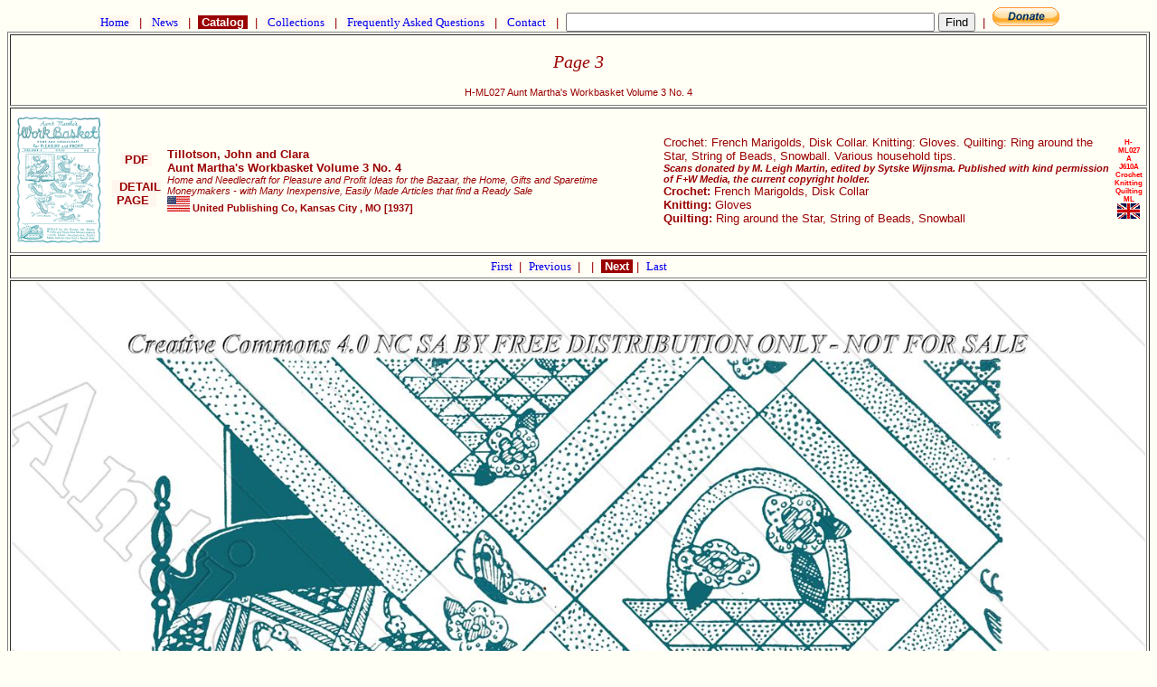

--- FILE ---
content_type: text/html
request_url: https://www.antiquepatternlibrary.org/html/warm/H-ML027-3.htm
body_size: 2098
content:
<!doctype HTML PUBLIC " -//W3C//DTD HTML 4.01 Transitional//EN">
<html lang="en">
 <head>
  <title>APL - Page 3</title>
  <link rel="stylesheet" href="cs.css" media="screen" type="text/css">
<meta name="pinterest" content="nopin" />  <meta http-equiv="Content-type" content="text/html;charset=ISO-8859-1">
  <meta name="site_name"   content="Antique Pattern Library" />
  <meta name="image"       content="https://www.antiquepatternlibrary.org/pub/IMG/H/H-ML027/003s.jpg" />
  <meta name="type"        content="website" />
  <meta name="url"         content="https://www.antiquepatternlibrary.org/" />
  <meta name="description" content="Crochet,Knitting,Quilting," />
  <meta name="title"       content="Page 3 H-ML027 Aunt Martha's Workbasket Volume 3 No. 4" />
  <meta name="keywords"    content="Crochet,Knitting,Quilting," />
  <meta name="robots"             content="noindex" >
  <meta property="og:site_name"   content="Antique Pattern Library" />
  <meta property="og:title"       content="Page 3 H-ML027 Aunt Martha's Workbasket Volume 3 No. 4" />
  <meta property="og:description" content="Crochet,Knitting,Quilting," />
  <meta property="og:image"       content="https://www.antiquepatternlibrary.org/pub/IMG/H/H-ML027/003s.jpg" />
  <meta property="og:type"        content="website" />
  <meta property="og:url"         content="https://antiquepatternlibrary.org/" />	
  <link rel="canonical" href="https://www.antiquepatternlibrary.org/html/warm/H-ML027-3.htm"/>
    <script type="text/plain">
      pagetype = ImagePage
      search   = false
    </script>
 </head>
 <body>
<script type="text/javascript">
 var domainroot="www.antiquepatternlibrary.org"
	function Gsitesearch(curobj){
  curobj.q.value="site:"+domainroot+" "+curobj.qfront.value
}
</script>

	 <a name="TOP" /><form action="https://www.google.com/search" method="get" onsubmit="Gsitesearch(this)">
  <p class="nav">
   <a class="nav" href="main.htm">&nbsp;Home&nbsp;</a>
	     &nbsp;|&nbsp;
   <a class="nav" href="news.htm">&nbsp;News&nbsp;</a>
      &nbsp;|&nbsp;
   <a class="act" href="catalog.htm">&nbsp;Catalog&nbsp;</a>
      &nbsp;|&nbsp;
   <a class="nav" href="collection.htm">&nbsp;Collections&nbsp;</a>
      &nbsp;|&nbsp;
   <a class="nav" href="faq.htm">&nbsp;Frequently Asked Questions&nbsp;</a>
      &nbsp;|&nbsp;
   <a class="nav" href="about.htm">&nbsp;Contact&nbsp;</a>
      &nbsp;|&nbsp;
<input name="q" type="hidden">
<input name="qfront" type="text" style="width: 400px"> <input type="submit" value="Find">
      &nbsp;|&nbsp;
   <a href="https://www.paypal.com/cgi-bin/webscr?cmd=_s-xclick&amp;hosted_button_id=YNSLWZWCSLBV2" 
      target="_blank">
    <img border="0" src="../../icons/btn_donate_SM.gif"        alt="Donate to Metaverse Libraries"       title="Donate to Metaverse Libraries">
	  </a>  </p>
</form>
<!-- ImagePage.getContent start true --> 

  <div style="text-align: center;"  >
  <table style="text-align: center;" border="1">
   <tr>
    <td style="text-align: center;">
      <H2>Page 3</H2>
      <h1 class="sub">H-ML027 Aunt Martha's Workbasket Volume 3 No. 4<br /></h1>
    </td>
   </tr>
   <tr><td><table width="100%"><tr><td> <a name="H-ML027" />
 <img width="100" src="../../pub/Thumbnails/H-ML027.th.png" alt="H-ML027 Aunt Martha's Workbasket Volume 3 No. 4" title="H-ML027 Aunt Martha's Workbasket Volume 3 No. 4"></td><td style="vertical-align: middle; text-align: center;"> <a class="inline" href="../../pub/PDF/H-ML027.pdf" target="_blank"  title="H-ML027 Aunt Martha's Workbasket Volume 3 No. 4 PDF">&nbsp;PDF&nbsp;</a><br />
<br /> <a class="inline" target="_blank" href="H-ML027.htm">&nbsp; DETAIL PAGE &nbsp;</a><br>
</td>
<td style="text-align: left;">
<P class="author">  Tillotson, John and Clara</P>
<P class="title">   Aunt Martha's Workbasket Volume 3 No. 4</P>
<P class="subtitle">Home and Needlecraft for Pleasure and Profit Ideas for the Bazaar, the Home, Gifts and Sparetime Moneymakers - with Many Inexpensive, Easily Made Articles that find a Ready Sale</P>
<P class="publish"> <img src="../../icons/US.GIF" alt="United States">
 United Publishing Co, Kansas City , MO [1937]</P>
</td>
<td style="text-align: left;">
<P class="descr">   Crochet: French Marigolds, Disk Collar. Knitting: Gloves. Quilting: Ring around the Star, String of Beads, Snowball. Various household tips.</P>
<P class="subtitle">   </P>
<P class="donor">   Scans donated by M. Leigh Martin, edited by Sytske Wijnsma. Published with kind permission of F+W Media, the current copyright holder.</P>
 <P class="descr">   <B>Crochet: </B>French Marigolds, Disk Collar</P>
 <P class="descr">   <B>Knitting: </B>Gloves</P>
 <P class="descr">   <B>Quilting: </B>Ring around the Star, String of Beads, Snowball</P>
</td>
<td>
<P class="code_">   H-ML027</P>
<P class="auth_">   A</P>
<P class="year_">   J610A</P>
<P class="tech_">   Crochet</P><P class="tech_">   Knitting</P><P class="tech_">   Quilting</P><P class="donr_">   ML</P>
<img src="../../icons/EN.GIF" alt="United Kingdom">
</td>
</tr></table></td></tr><!-- Page.getChainHead start --> 
       <tr>
        <td style="text-align: center;" vertical-align="middle"> <center>
    		<table>
    		<tr><td>
          <a vertical-align="middle" class="nav" href="H-ML027.htm">
           First           </a>
&nbsp;|&nbsp;
          <a vertical-align="middle" class="nav" href="H-ML027-2.htm">           Previous           </a>
&nbsp;|&nbsp;
             </td>
             <td>&nbsp;|&nbsp;
          <a vertical-align="middle"  class="act" href="H-ML027-4.htm">           &nbsp;Next           </a>
&nbsp;|&nbsp;
          <a vertical-align="middle"  class="nav" href="H-ML027-9.htm">           Last           </a>
          </td>
         </tr>
        </table></center>
       </td>
       </tr>
<!-- Page.getChainHead end --> 
   <tr>
    <td style="text-align: center;">
 <a href="../../pub/IMG/H/H-ML027/003l.jpg">    <img src="../../pub/IMG/H/H-ML027/003.jpg"  width=100%  alt="H-ML027 Aunt Martha's Workbasket Volume 3 No. 4">
 </a>    </td>
</tr>
<!-- ImagePage.getContent end --> 
<!-- Page.getChainHead start --> 
       <tr>
        <td style="text-align: center;" vertical-align="middle"> <center>
    		<table>
    		<tr><td>
          <a vertical-align="middle" class="nav" href="H-ML027.htm">
           First           </a>
&nbsp;|&nbsp;
          <a vertical-align="middle" class="nav" href="H-ML027-2.htm">           Previous           </a>
&nbsp;|&nbsp;
             </td>
             <td>&nbsp;|&nbsp;
          <a vertical-align="middle"  class="act" href="H-ML027-4.htm">           &nbsp;Next           </a>
&nbsp;|&nbsp;
          <a vertical-align="middle"  class="nav" href="H-ML027-9.htm">           Last           </a>
          </td>
         </tr>
        </table></center>
       </td>
       </tr>
<!-- Page.getChainHead end --> 
</table>
</div>
     <a href="https://officeofstrategicinfluence.com/spam/">
      <img alt="This link kills spam" src="../../icons/icon_antispam.png" border="0">
     </a>
   </p>
<form action="https://www.google.com/search" method="get" onsubmit="Gsitesearch(this)">
  <p class="nav">
   <a class="nav" href="main.htm">&nbsp;Home&nbsp;</a>
	     &nbsp;|&nbsp;
   <a class="nav" href="news.htm">&nbsp;News&nbsp;</a>
      &nbsp;|&nbsp;
   <a class="act" href="catalog.htm">&nbsp;Catalog&nbsp;</a>
      &nbsp;|&nbsp;
   <a class="nav" href="collection.htm">&nbsp;Collections&nbsp;</a>
      &nbsp;|&nbsp;
   <a class="nav" href="faq.htm">&nbsp;Frequently Asked Questions&nbsp;</a>
      &nbsp;|&nbsp;
   <a class="nav" href="about.htm">&nbsp;Contact&nbsp;</a>
      &nbsp;|&nbsp;
<input name="q" type="hidden">
<input name="qfront" type="text" style="width: 400px"> <input type="submit" value="Find">
      &nbsp;|&nbsp;
   <a href="https://www.paypal.com/cgi-bin/webscr?cmd=_s-xclick&amp;hosted_button_id=YNSLWZWCSLBV2" 
      target="_blank">
    <img border="0" src="../../icons/btn_donate_SM.gif"        alt="Donate to Metaverse Libraries"       title="Donate to Metaverse Libraries">
	  </a>  </p>
</form>
  <a name="BOTTOM" />
  <h1 class="sub">Generated on Mon Jan 12 01:55:13 CET 2026</h1>  <h1 class="sub">Use this code to link to this page <br>&lt;a href="https://www.antiquepatternlibrary.org/html/warm/H-ML027-3.htm"&gt; &lt;img width="150" src="https://www.antiquepatternlibrary.org/pub/Thumbnails/H-ML027.th.png" &gt;&lt;/a&gt;</h1> </body>
</html>

